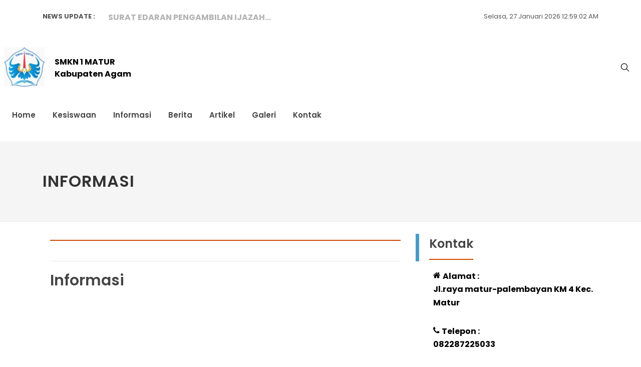

--- FILE ---
content_type: text/html; charset=UTF-8
request_url: https://www.smkn1matur.sch.id/informasi/
body_size: 6703
content:

<!DOCTYPE html>
<html dir="ltr" lang="en-US">
<head>
        
    <meta http-equiv="Content-Type" content="text/html; charset=utf-8">
    <meta http-equiv="X-UA-Compatible" content="IE=edge">
    <meta name="viewport" content="width=device-width, initial-scale=1, shrink-to-fit=no">
    
	<meta name="title" content="Informasi"/>
	<meta name="description" content="..."/>
	<meta name="keywords" content="informasi"/>
	<meta name="copyright" content="mysch.id"/>	
	<meta name="author" content="mysch.id"/>	
	<meta name="geo.placename" content="indonesia"/>
	<meta name="geo.country" content="id"/>
	<meta name="content-language" content="id"/>
	
	<meta property="fb:app_id" content="145000412781544" /> 
	<meta property="og:title" content="Informasi" />
	<meta property="og:description" content="..." />
	<meta property="og:image" content="https://www.smkn1matur.sch.id/upload/imagecache/35948027whatsappimage2019-12-11at11.33.50-600x594.jpeg"/>
	<meta property="og:image:width" content="600" />
	<meta property="og:image:height" content="600" />
	<meta property="og:image:alt" content="Informasi" />
	<meta property="og:type" content="article" />
	<meta property="og:url" content="https://www.smkn1matur.sch.id/informasi/" />
	<meta http-equiv="content-type" content="text/html; charset=utf-8" />
	<meta name="author" content="SemiColonWeb" />
	<!-- Favicon -->
    <link rel="shortcut icon" href="not-exists">
    <!-- Style Top-->
    <style>
    @media (max-width: 992px) {
    
    			#top-bar.transparent-topbar {
    				z-index: 399;
    				border-bottom: 0;
    				margin-top: 15px;
    			}
    
    			#top-bar.transparent-topbar {
    				background: transparent !important;
    			}
    
    			#top-bar + #header.transparent-header.floating-header {
    				margin-top: 15px;
    			}
    
    		}
    
    		.dark .top-links li > a,
    		.dark #top-social li a { color: #FFF; }
    
    		.dark .top-links li:hover { background-color: rgba(255,255,255,0.15); }
    
    		.dark #top-social li { border-left: 0; }
        @media only screen and (max-width: 800px) {
        #top-bar {
           display: none;
        }
    }
    </style>

    <!-- JQuery-->
    <script src="https://id-jkt01-dos.ifvirty.com/bucket-edutekstorage7dotco/themes/canvas/js/jquery.js"></script>
    
    <!-- pagination -->
    <link rel="stylesheet" href="https://id-jkt01-dos.ifvirty.com/bucket-edutekstorage7dotco/themes/canvas/default/datatables/dataTables.bootstrap4.min.css">
    <script src="https://id-jkt01-dos.ifvirty.com/bucket-edutekstorage7dotco/themes/canvas/default/datatables/jquery.dataTables.min.js"></script>
    <script src="https://id-jkt01-dos.ifvirty.com/bucket-edutekstorage7dotco/themes/canvas/default/datatables/dataTables.bootstrap4.min.js"></script>
    <script src="https://id-jkt01-dos.ifvirty.com/bucket-edutekstorage7dotco/themes/canvas/default/datatables/datatables-demo.js"></script> 
    
<!-- Stylesheets
	============================================= -->
	<link href="https://fonts.googleapis.com/css?family=Cookie|Open+Sans:400,600,700,800,900|Poppins:300,400,500,600,700|Playfair+Display:400,400i,700,700i,900&display=swap" rel="stylesheet">
	<link rel="stylesheet" href="https://id-jkt01-dos.ifvirty.com/bucket-edutekstorage7dotco/themes/canvas/css/bootstrap.css" type="text/css" />
	<link rel="stylesheet" href="https://id-jkt01-dos.ifvirty.com/bucket-edutekstorage7dotco/themes/canvas/style.css" type="text/css" />
	<link rel="stylesheet" href="https://id-jkt01-dos.ifvirty.com/bucket-edutekstorage7dotco/themes/canvas/css/dark.css" type="text/css" />
	<link rel="stylesheet" href="https://id-jkt01-dos.ifvirty.com/bucket-edutekstorage7dotco/themes/canvas/css/font-icons.css" type="text/css" />
	<link rel="stylesheet" href="https://id-jkt01-dos.ifvirty.com/bucket-edutekstorage7dotco/themes/canvas/css/animate.css" type="text/css" />
	<link rel="stylesheet" href="https://id-jkt01-dos.ifvirty.com/bucket-edutekstorage7dotco/themes/canvas/css/magnific-popup.css" type="text/css" />
	<link rel="stylesheet" href="https://id-jkt01-dos.ifvirty.com/bucket-edutekstorage7dotco/themes/canvas/css/swiper.css" type="text/css" />
	
	<!-- Bootstrap Switch CSS -->
	<link rel="stylesheet" href="https://id-jkt01-dos.ifvirty.com/bucket-edutekstorage7dotco/themes/canvas/css/components/bs-switches.css" type="text/css" />

	<link rel="stylesheet" href="https://id-jkt01-dos.ifvirty.com/bucket-edutekstorage7dotco/themes/canvas/css/custom.css" type="text/css" />
	<meta name='viewport' content='initial-scale=1, viewport-fit=cover'>

	<!-- Seo Demo Specific Stylesheet -->
	<link rel="stylesheet" href="https://www.websitesekolah.my.id/cms_baru/theme/canvas/css/colors.php?color=cf4800" type="text/css" /> <!-- Theme Color -->
	<link rel="stylesheet" href="https://id-jkt01-dos.ifvirty.com/bucket-edutekstorage7dotco/themes/canvas/demos/seo/css/fonts.css" type="text/css" />
	<link rel="stylesheet" href="https://id-jkt01-dos.ifvirty.com/bucket-edutekstorage7dotco/themes/canvas/demos/seo/seo.css" type="text/css" />
	<!-- / -->
	
	<!-- SLIDER REVOLUTION 5.x CSS SETTINGS -->
	<link rel="stylesheet" type="text/css" href="https://www.websitesekolah.my.id/cms_baru/theme/canvas/include/rs-plugin/css/settings.css" media="screen" />
	<link rel="stylesheet" type="text/css" href="https://www.websitesekolah.my.id/cms_baru/theme/canvas/include/rs-plugin/css/layers.css">
	<link rel="stylesheet" type="text/css" href="https://www.websitesekolah.my.id/cms_baru/theme/canvas/include/rs-plugin/css/navigation.css">
    <style>

		.revo-slider-emphasis-text {
			font-size: 64px;
			font-weight: 700;
			letter-spacing: -1px;
			font-family: 'Poppins', sans-serif;
			padding: 15px 20px;
			border-top: 2px solid #FFF;
			border-bottom: 2px solid #FFF;
		}

		.revo-slider-desc-text {
			font-size: 20px;
			font-family: 'Lato', sans-serif;
			width: 650px;
			text-align: center;
			line-height: 1.5;
		}

		.revo-slider-caps-text {
			font-size: 16px;
			font-weight: 400;
			letter-spacing: 3px;
			font-family: 'Poppins', sans-serif;
		}
		.tp-video-play-button { display: none !important; }

		.tp-caption { white-space: nowrap; }

	</style>
	
	<!-- Kode Tambahan -->
	<style>
#header {
    position: relative;
    background-color: #faf9fd;
}
.dark #top-bar, #top-bar.dark {
    background-color: #4E7FA0;
}
h5 {
    font-size: 1rem;
    margin-left: 20px;
    font-color: #000;
}
h5 {
    color: #000;
    font-family: "Gama Serif", Georgia, "Times New Roman", Times, serif;
}
#header-wrap {
    position: relative;
    background-color: #fff;
}
.entry-title h2, .entry-title h3, .entry-title h4 {
     font-color: #0099ff;
}
.button {
    background-color: #073C64;
}
element.style {
   background-color: #073C64;
}
.title-block {
    border-left-color: #499CC1;
}
.dark #footer, #footer.dark {
   background-color: #4E7FA0;
}
</style>
	<!-- Document Title
	============================================= -->
	<title>Informasi</title>

</head>

<body class="stretched m-0">

	<!-- Document Wrapper
	============================================= -->
	<div id="wrapper" class="clearfix">

		<!-- Top Bar
		============================================= -->
		
<div id="top-bar" class="transparent-topbar" >
	<div class="container clearfix">

		<div class="row justify-content-between">
			<div class="col-12 col-md-auto">

				<!-- Top Links
				============================================= --><script type="text/javascript">
    $(document).ready(function(){
    var first = 0;
    var speed = 400;
    var pause = 3000;
    function removeFirst(){
    	first = $('ul#listticker li:first').html();
    	$('ul#listticker li:first')
    	.animate({opacity: 0}, speed)
    	.fadeOut('slow', function() {$(this).remove();});
    	addLast(first);
    }
    function addLast(first){
    	last = '<li style="display:none">'+first+'</li>';
    	$('ul#listticker').append(last)
    	$('ul#listticker li:last')
    	.animate({opacity: 1}, speed)
    	.fadeIn('slow')
    }
    interval = setInterval(removeFirst, pause);
    });
</script>
<style type="text/css">
#listticker{ float:left; height:20px;  overflow:hidden;}
#listticker li{ border:0; margin:0; padding:0; list-style:none;	 font-weight:400; }
#listticker a:link, #listticker a:visited {  text-decoration:none; font-weight:400; }
#listticker a:hover { text-decoration:none; color:#0000CC; font-weight:400; }
</style>
<div class='mt-2'>
    <b style="float:left;">NEWS UPDATE : &nbsp; </b>
    <ul id="listticker" >
        	
    		<li><a href="https://www.smkn1matur.sch.id/berita/detail/993597/surat-edaran-pengambilan-ijazah/" title="SURAT EDARAN PENGAMBILAN IJAZAH"><h5>SURAT EDARAN PENGAMBILAN IJAZAH...</h5></a></li>	
    		<li><a href="https://www.smkn1matur.sch.id/berita/detail/984886/ldks-smk-negeri-1-matur-di-kapalo-banda-payakumbuh/" title="*LDKS SMK Negeri 1 Matur di Kapalo Banda, Payakumbuh*"><h5>*LDKS SMK Negeri 1 Matur di Kapalo Banda, Payakumbuh*...</h5></a></li>	
    		<li><a href="https://www.smkn1matur.sch.id/berita/detail/984713/rekap-data-yag-belum-mengambil-ijazah/" title="REKAP DATA YAG BELUM MENGAMBIL IJAZAH"><h5>REKAP DATA YAG BELUM MENGAMBIL IJAZAH...</h5></a></li>	
    		<li><a href="https://www.smkn1matur.sch.id/berita/detail/984223/smk-negeri-1-matur-gelar-pelatihan-p3k-untuk-kader-uks/" title="SMK Negeri 1 Matur Gelar Pelatihan P3K untuk Kader UKS"><h5>SMK Negeri 1 Matur Gelar Pelatihan P3K untuk Kader UKS...</h5></a></li>	
    		<li><a href="https://www.smkn1matur.sch.id/berita/detail/983732/komunitas-praktisi-pendidikan-smk-negeri-1-matur-gelar-workshop-pembuatan-modul-pembelajaran-sebagai-rencana-pembelajaran/" title="Komunitas Praktisi Pendidikan SMK Negeri 1 Matur Gelar Works"><h5>Komunitas Praktisi Pendidikan SMK Negeri 1 Matur Gelar Works...</h5></a></li>	
    		<li><a href="https://www.smkn1matur.sch.id/berita/detail/427029/smk-n-1-matur-mengirim-siswa-teknik-komputer-dan-jaringan-mengikuti-lomba-keterampilan-siswa/" title="SMK N 1 Matur mengirim Siswa Teknik Komputer dan Jaringan Me"><h5>SMK N 1 Matur mengirim Siswa Teknik Komputer dan Jaringan Me...</h5></a></li>	
    		<li><a href="https://www.smkn1matur.sch.id/berita/detail/423867/koneksi-antar-materi-modul-31/" title="KONEKSI ANTAR MATERI MODUL 3.1"><h5>KONEKSI ANTAR MATERI MODUL 3.1...</h5></a></li>	
    		<li><a href="https://www.smkn1matur.sch.id/berita/detail/157470/smk-n-1-matur-full-asesmen-lsp-p1/" title="SMK N 1 MATUR FULL ASESMEN LSP P1"><h5>SMK N 1 MATUR FULL ASESMEN LSP P1...</h5></a></li>	
    		<li><a href="https://www.smkn1matur.sch.id/berita/detail/156342/smk-n-1-matur-melaksanakan-asesmen-nasional-berbasis-komputer-/" title="SMK N 1 Matur Melaksanakan Asesmen Nasional Berbasis Kompute"><h5>SMK N 1 Matur Melaksanakan Asesmen Nasional Berbasis Kompute...</h5></a></li>	
    		<li><a href="https://www.smkn1matur.sch.id/berita/detail/154831/perekembangan-remaja/" title="Perekembangan Remaja"><h5>Perekembangan Remaja...</h5></a></li>    
    </ul> 
</div><!-- .top-links end -->

			</div>

			<div class="col-12 col-md-auto mt-2">                    <div id="clock"></div>
            		<script type="text/javascript">
                		function showTime() {
                		    var months = ['Januari', 'Februari', 'Maret', 'April', 'Mei', 'Juni', 'Juli', 'Agustus', 'September', 'Oktober', 'November', 'Desember'];
                			var myDays = ['Minggu', 'Senin', 'Selasa', 'Rabu', 'Kamis', 'Jum&#39;at', 'Sabtu'];
                			var date = new Date();
                			var day = date.getDate();
                			var month = date.getMonth();
                			var thisDay = date.getDay(),
                			    thisDay = myDays[thisDay];
                			var yy = date.getYear();
                			var year = (yy < 1000) ? yy + 1900 : yy;
                			
                		    var a_p = "";
                		    var today = new Date();
                		    var curr_hour = today.getHours();
                		    var curr_minute = today.getMinutes();
                		    var curr_second = today.getSeconds();
                		    if (curr_hour < 12) {
                		        a_p = "AM";
                		    } else {
                		        a_p = "PM";
                		    }
                		    if (curr_hour == 0) {
                		        curr_hour = 12;
                		    }
                		    if (curr_hour > 12) {
                		        curr_hour = curr_hour - 12;
                		    }
                		    curr_hour = checkTime(curr_hour);
                		    curr_minute = checkTime(curr_minute);
                		    curr_second = checkTime(curr_second);
                		    document.getElementById('clock').innerHTML=thisDay + ', ' + day + ' ' + months[month] + ' ' + year + ' ' + curr_hour + ":" + curr_minute + ":" + curr_second + " " + a_p;
                		}
                 
                		function checkTime(i) {
                		    if (i < 10) {
                		        i = "0" + i;
                		    }
                		    return i;
                		}
                		setInterval(showTime, 500);
            		</script>
            						<!-- #top-social end -->
    
			</div>
		</div>

	</div>
</div><!-- #top-bar end -->

		<!-- Header
		============================================= -->
		<header id="header" class="transparent-header floating-header header-size-md">
			<div id="header-wrap">
				<div class="mr-3 ml-2">
					<div class="header-row">

						<!-- Logo
						============================================= -->
						<div id="logo">
							<a href="https://www.smkn1matur.sch.id/" class="standard-logo" data-dark-logo="https://www.smkn1matur.sch.id/upload/imagecache/35948027whatsappimage2019-12-11at11.33.50-101x100.jpeg"><img src="https://www.smkn1matur.sch.id/upload/imagecache/35948027whatsappimage2019-12-11at11.33.50-101x100.jpeg" alt="Logo" title="SMKN 1 MATUR"></a>
							<a href="https://www.smkn1matur.sch.id/" class="retina-logo" data-dark-logo="https://www.smkn1matur.sch.id/upload/imagecache/35948027whatsappimage2019-12-11at11.33.50-101x100.jpeg"><img src="https://www.smkn1matur.sch.id/upload/imagecache/35948027whatsappimage2019-12-11at11.33.50-101x100.jpeg" alt="Logo" title="SMKN 1 MATUR"></a>
							<h5 class='mt-4'>SMKN 1 MATUR<br>Kabupaten Agam</h5>
						</div><!-- #logo end -->

						<div class="header-misc">

							<!-- Top Search
							============================================= -->
							<div id="top-search" class="header-misc-icon">
								<a href="#" id="top-search-trigger"><i class="icon-line-search"></i><i class="icon-line-cross"></i></a>
							</div><!-- #top-search end -->

							<!--<a href="#" class="button button-rounded ml-3 d-none d-sm-block">Get Started</a>-->

						</div>

						<div id="primary-menu-trigger">
							<svg class="svg-trigger" viewBox="0 0 100 100"><path d="m 30,33 h 40 c 3.722839,0 7.5,3.126468 7.5,8.578427 0,5.451959 -2.727029,8.421573 -7.5,8.421573 h -20"></path><path d="m 30,50 h 40"></path><path d="m 70,67 h -40 c 0,0 -7.5,-0.802118 -7.5,-8.365747 0,-7.563629 7.5,-8.634253 7.5,-8.634253 h 20"></path></svg>
						</div>
					</div>

						<!-- Primary Navigation
						============================================= -->
						<nav class="primary-menu with-arrows style-4 menu-spacing-margin">

							<ul class="menu-container">
								                <li class='menu-item'><a class='menu-link' href="https://www.smkn1matur.sch.id/">Home</a></li>                <li class="menu-item"><a class='menu-link' href="https://www.smkn1matur.sch.id/kesiswaan">Kesiswaan</a>
    				<ul class="sub-menu-container">
    					                                        <li class="menu-item"><a class='menu-link' href="https://www.smkn1matur.sch.id/tata-tertib"><div>Tata tertib</div></a></li>                            
                    </ul>
                </li>                <li class="menu-item"><a class='menu-link' href="https://www.smkn1matur.sch.id/informasi">Informasi</a>
    				<ul class="sub-menu-container">
    					                                        <li class="menu-item"><a class='menu-link' href="https://www.smkn1matur.sch.id/guru"><div>Guru</div></a></li>                            
                    </ul>
                </li>                <li class='menu-item'><a class='menu-link' href="https://www.smkn1matur.sch.id/berita">Berita</a></li>                <li class='menu-item'><a class='menu-link' href="https://www.smkn1matur.sch.id/artikel">Artikel</a></li>                <li class="menu-item"><a class='menu-link' href="https://www.smkn1matur.sch.id/galeri">Galeri</a>
    				<ul class="sub-menu-container">
    					                                        <li class="menu-item"><a class='menu-link' href="https://www.smkn1matur.sch.id/foto"><div>FOTO</div></a></li>                                        <li class="menu-item"><a class='menu-link' href="https://www.smkn1matur.sch.id/video"><div>Video</div></a></li>                            
                    </ul>
                </li>                <li class='menu-item'><a class='menu-link' href="https://www.smkn1matur.sch.id/kontak">Kontak</a></li>		
							</ul>

						</nav><!-- #primary-menu end -->

						<form class="top-search-form" action="https://www.smkn1matur.sch.id/berita/" method="get" style="background-color:white;">
							<input type="text" name="keyword" class="form-control" value="" placeholder="Cari Berita" autocomplete="off">
						</form>

				</div>
			</div>
			<div class="header-wrap-clone"></div>
		</header>
		<!-- #header end -->

		<!-- Slider
		============================================= -->
	<section id="page-title" class="js-doc-top-el">

	<div class="container clearfix bottom-border-1">
		<h1 class='title-bottom-border'>Informasi</h1>
		
	</div>

</section><section class="about-us-area section-padding-100 mt-4 js-doc-main-el">
    <div class="container clearfix">
        <div class="row">
            <div class="col-md-8">            				<div id="main">
                    			<div class="container">
                    				<div class="fancy-title title-bottom-border fadeInDownBig animated" data-animate="fadeInDownBig"><h2 class="nott ls0 mb-2" ></h2></div>
                    				<hr>
                    				<div class="main_body">
<h2>Informasi</h2><p class="mt-4">
    </p>
	<p></p>
	
</div>
                    			</div>
                    		</div>			</div>
		    <div class="col-md-4">    						    	<div id="post-lists"class="widget clearfix">
        							    <div class='posts-sm row col-mb-30'>
            								<div class="title-block title-bottom-border mb-3 bounceInRight animated" data-animate="bounceInRight"><h3 class="mb4 nott">Kontak</h3></div>
            								<div class="font-weight-dark text-black-50 col-md-12"><h5>
    
    <b><i class="icon-home2 mr-1"></i>Alamat :</b>
	<p>Jl.raya matur-palembayan KM 4 Kec. Matur </p>
			<b><i class="icon-phone3 mr-1"></i>Telepon :</b>
		<p>082287225033</p>		<b><i class="icon-envelope-alt mr-1"></i>Email :</b>
		<p>kardimenmemen@gmail.com</p>	<b>Media Sosial :</b>
		<ul class="side" style="margin-left:10px;">
		    		</ul>
		</h5></div>
        								</div>
            						</div>
        						    						    	<div id="post-lists"class="widget clearfix">
        							    <div class='posts-sm row col-mb-30'>
            								<div class="title-block title-bottom-border mb-3 bounceInRight animated" data-animate="bounceInRight"><h3 class="mb4 nott">PPDB ONLINE</h3></div>
            								<div class="font-weight-dark text-black-50 col-md-12"><h5>
<a href="/ppdb" title="PPDB ONLINE" >
    <img width="100%" src="https://www.smkn1matur.sch.id/upload/imagecache/29775131ppdb-400x254.jpg" alt="PPDB ONLINE" />
</a> </h5></div>
        								</div>
            						</div>
        						    						    	<div id="post-lists"class="widget clearfix">
        							    <div class='posts-sm row col-mb-30'>
            								<div class="title-block title-bottom-border mb-3 bounceInRight animated" data-animate="bounceInRight"><h3 class="mb4 nott">PENGUMUMAN UN</h3></div>
            								<div class="font-weight-dark text-black-50 col-md-12"><h5>
<a href="/simpen" title="PENGUMUMAN UN" >
    <img width="100%" src="https://www.smkn1matur.sch.id/upload/imagecache/31917174simpen-400x255.jpg" alt="PENGUMUMAN UN" />
</a> </h5></div>
        								</div>
            						</div>
        									</div>
		</div>
	</div>
</section>
		<!-- Slider
		============================================= -->

		<!-- Footer
		============================================= -->
		<footer id="footer" class='light'>
			<div class="container">

				<!-- Footer Widgets
				============================================= -->
				<div class="footer-widgets-wrap pb-4">

					<div class="row">						            <div class="col-lg-3 col-md-3 col-12 mt-4">
            							<div class="widget">
            								<h3 class="fancy-title title-border title-left nott">Contact Us</h3>
                                            <hr>
            								<div>
            								    
    
    <b><i class="icon-home2 mr-1"></i>Alamat :</b>
	<p>Jl.raya matur-palembayan KM 4 Kec. Matur </p>
			<b><i class="icon-phone3 mr-1"></i>Telepon :</b>
		<p>082287225033</p>		<b><i class="icon-envelope-alt mr-1"></i>Email :</b>
		<p>kardimenmemen@gmail.com</p>	<b>Media Sosial :</b>
		<ul class="side" style="margin-left:10px;">
		    		</ul>
		            								</div>
            
            							</div>
            						</div>						            <div class="col-lg-3 col-md-3 col-12 mt-4">
            							<div class="widget">
            								<h3 class="fancy-title title-border title-left nott"></h3>
                                            <hr>
            								<div>
            								    <img src="https://i.imgur.com/53op2GY.png" width="290"><br>            								</div>
            
            							</div>
            						</div>						            <div class="col-lg-3 col-md-3 col-12 mt-4">
            							<div class="widget">
            								<h3 class="fancy-title title-border title-left nott"></h3>
                                            <hr>
            								<div>
            								    <img src="https://i.imgur.com/81fOXob.png" width="568"><br>            								</div>
            
            							</div>
            						</div>						            <div class="col-lg-3 col-md-3 col-12 mt-4">
            							<div class="widget">
            								<h3 class="fancy-title title-border title-left nott"></h3>
                                            <hr>
            								<div>
            								    
<a href="https://www.agamkab.go.id" title="Kabupaten Agam " >
    <img width="100%" src="https://www.smkn1matur.sch.id/upload/imagecache/38915047Agam-400x300.png" alt="Kabupaten Agam " />
</a>             								</div>
            
            							</div>
            						</div>						

					</div>
				</div><!-- .footer-widgets-wrap end -->
			</div>

			<!-- Copyrights
			============================================= -->
			<div id="copyrights" style="background: url('https://id-jkt01-dos.ifvirty.com/bucket-edutekstorage7dotco/themes/canvas/demos/seo/footer.svg') no-repeat top center; background-size: cover; padding-top: 70px;">
				<div class="container">

					<div class="row justify-content-between align-items-center text-left">
						<div class="col-md-12">
							Copyright - 2019-SMKN 1 MATUR						</div>
					</div>

				</div>
			</div><!-- #copyrights end -->
		</footer>
<!-- #footer end --><!-- #footer end -->

	</div><!-- #wrapper end -->

	<!-- Go To Top
	============================================= -->
	<div id="gotoTop" class="icon-angle-up"></div>

	<!-- JavaScripts
	============================================= -->
	<script src="https://id-jkt01-dos.ifvirty.com/bucket-edutekstorage7dotco/themes/canvas/js/plugins.min.js"></script>

	<!-- Footer Scripts
	============================================= -->
	<script src="https://id-jkt01-dos.ifvirty.com/bucket-edutekstorage7dotco/themes/canvas/js/functions.js"></script>
	
	<!-- SLIDER REVOLUTION 5.x SCRIPTS  -->
	<script src="https://www.websitesekolah.my.id/cms_baru/theme/canvas/include/rs-plugin/js/jquery.themepunch.tools.min.js"></script>
	<script src="https://www.websitesekolah.my.id/cms_baru/theme/canvas/include/rs-plugin/js/jquery.themepunch.revolution.min.js"></script>

	<script src="https://www.websitesekolah.my.id/cms_baru/theme/canvas/include/rs-plugin/js/extensions/revolution.extension.video.min.js"></script>
	<script src="https://www.websitesekolah.my.id/cms_baru/theme/canvas/include/rs-plugin/js/extensions/revolution.extension.slideanims.min.js"></script>
	<script src="https://www.websitesekolah.my.id/cms_baru/theme/canvas/include/rs-plugin/js/extensions/revolution.extension.actions.min.js"></script>
	<script src="https://www.websitesekolah.my.id/cms_baru/theme/canvas/include/rs-plugin/js/extensions/revolution.extension.layeranimation.min.js"></script>
	<script src="https://www.websitesekolah.my.id/cms_baru/theme/canvas/include/rs-plugin/js/extensions/revolution.extension.navigation.min.js"></script>
	<script src="https://www.websitesekolah.my.id/cms_baru/theme/canvas/include/rs-plugin/js/extensions/revolution.extension.parallax.min.js"></script>

	<script>
		var tpj=jQuery;
		var revapi11;
		var $ = jQuery.noConflict();

		tpj(document).ready(function() {
			if(tpj("#rev_slider_11_1").revolution == undefined){
				revslider_showDoubleJqueryError("#rev_slider_11_1");
			}else{
				revapi11 = tpj("#rev_slider_11_1").show().revolution({
					sliderType:"standard",
					jsFileLocation:"https://www.websitesekolah.my.id/cms_baru/theme/canvas/include/rs-plugin/js/",
					sliderLayout:"fullwidth",
					dottedOverlay:"none",
					delay:9000,
					navigation: {
						keyboardNavigation:"off",
						keyboard_direction: "horizontal",
						mouseScrollNavigation:"off",
						 mouseScrollReverse:"default",
						onHoverStop:"off",
						touch:{
							touchenabled:"on",
							swipe_threshold: 75,
							swipe_min_touches: 1,
							swipe_direction: "horizontal",
							drag_block_vertical: false
						}
						,
						arrows: {
							style:"metis",
							enable:true,
							hide_onmobile:false,
							hide_onleave:false,
							tmp:'',
							left: {
								h_align:"left",
								v_align:"center",
								h_offset:0,
								v_offset:0
							},
							right: {
								h_align:"right",
								v_align:"center",
								h_offset:0,
								v_offset:0
							}
						}
						,
						bullets: {
							enable:true,
							hide_onmobile:true,
							hide_under:768,
							style:"hermes",
							hide_onleave:false,
							direction:"horizontal",
							h_align:"center",
							v_align:"bottom",
							h_offset:0,
							v_offset:30,
							space:5,
							tmp:''
						}
					},
					responsiveLevels:[1170,1024,778,480],
					visibilityLevels:[1170,1024,778,480],
					gridwidth:[1240,1024,778,480],
					gridheight:[650,600,550,450],
					lazyType:"smart",
					parallax: {
						type:"scroll",
						origo:"enterpoint",
						speed:400,
						levels:[5,10,15,20,25,30,35,40,45,46,47,48,49,50,51,55],
						type:"scroll",
						disable_onmobile:"on"
					},
					shadow:0,
					spinner:"off",
					stopLoop:"off",
					stopAfterLoops:0,
					stopAtSlide:1,
					shuffle:"off",
					autoHeight:"on",
					disableProgressBar:"off",
					hideThumbsOnMobile:"off",
					hideSliderAtLimit:0,
					hideCaptionAtLimit:0,
					hideAllCaptionAtLilmit:0,
					debugMode:false,
					fallbacks: {
						simplifyAll:"off",
						nextSlideOnWindowFocus:"off",
						disableFocusListener:false,
					}
				});
			}
		});	/*ready*/
	</script>
	
	<!--SUSPEND SITE-->

</body>
</html>


--- FILE ---
content_type: text/css;charset=UTF-8
request_url: https://www.websitesekolah.my.id/cms_baru/theme/canvas/css/colors.php?color=cf4800
body_size: 1489
content:


/* ----------------------------------------------------------------
	Colors

	Replace the HEX Code with your Desired Color HEX
-----------------------------------------------------------------*/


::selection { background: #cf4800; }

::-moz-selection { background: #cf4800; }

::-webkit-selection { background: #cf4800; }


a,
h1 > span:not(.nocolor):not(.badge),
h2 > span:not(.nocolor):not(.badge),
h3 > span:not(.nocolor):not(.badge),
h4 > span:not(.nocolor):not(.badge),
h5 > span:not(.nocolor):not(.badge),
h6 > span:not(.nocolor):not(.badge),
.header-extras li .he-text span,
.menu-item:hover > .menu-link,
.menu-item.current > .menu-link,
.dark .menu-item:hover > .menu-link,
.dark .menu-item.current > .menu-link,
.top-cart-item-desc a:hover,
.top-cart-action .top-checkout-price,
.breadcrumb a:hover,
.grid-filter li a:hover,
.portfolio-desc h3 a:hover,
#portfolio-navigation a:hover,
.entry-title h2 a:hover,
.entry-title h3 a:hover,
.entry-title h4 a:hover,
.post-timeline .entry:hover .entry-timeline,
.post-timeline .entry:hover .timeline-divider,
.comment-content .comment-author a:hover,
.product-title h3 a:hover,
.single-product .product-title h2 a:hover,
.product-price ins,
.single-product .product-price,
.process-steps li.active h5,
.process-steps li.ui-tabs-active h5,
.tab-nav-lg li.ui-tabs-active a,
.team-title span,
.btn-link,
.page-link,
.page-link:hover,
.page-link:focus,
.fbox-plain .fbox-icon i,
.fbox-plain .fbox-icon img,
.fbox-border .fbox-icon i,
.fbox-border .fbox-icon img,
.dark .menu-item:hover > .menu-link,
.dark .menu-item.current > .menu-link,
.dark .top-cart-item-desc a:hover,
.dark .breadcrumb a:hover,
.dark .portfolio-desc h3 a:hover,
.dark #portfolio-navigation a:hover,
.dark .entry-title h2 a:hover,
.dark .entry-title h3 a:hover,
.dark .entry-title h4 a:hover,
.dark .product-title h3 a:hover,
.dark .single-product .product-title h2 a:hover,
.dark .product-price ins,
.dark .tab-nav-lg li.ui-tabs-active a { color: #cf4800; }

.color,
.h-text-color:hover,
a.h-text-color:hover,
.grid-filter.style-3 li.activeFilter a,
.faqlist li a:hover,
.tagcloud a:hover,
.nav-tree li:hover > a,
.nav-tree li.current > a,
.nav-tree li.active > a { color: #cf4800 !important; }

.top-cart-number::before,
#page-menu-wrap,
.page-menu-nav,
.control-solid .flex-control-nav li:hover a,
.control-solid .flex-control-nav li a.flex-active,
.grid-filter li.activeFilter a,
.grid-filter.style-4 li.activeFilter a::after,
.grid-shuffle:hover,
.entry-link:hover,
.button,
.button.button-dark:hover,
.button.button-3d:hover,
.fbox-icon i,
.fbox-icon img,
.fbox-effect.fbox-dark .fbox-icon i:hover,
.fbox-effect.fbox-dark:hover .fbox-icon i,
.fbox-border.fbox-effect.fbox-dark .fbox-icon i::after,
.i-rounded:hover,
.i-circled:hover,
.tab-nav.tab-nav2 li.ui-state-active a,
.testimonial .flex-control-nav li a,
.skills li .progress,
.owl-carousel .owl-dots .owl-dot,
#gotoTop:hover,
input.switch-toggle-round:checked + label::before,
input.switch-toggle-flat:checked + label,
input.switch-toggle-flat:checked + label::after,
.nav-pills > li.active > a,
.nav-pills > li.active > a:hover,
.nav-pills > li.active > a:focus,
input.switch-toggle-round:checked + label:before,
input.switch-toggle-flat:checked + label,
input.switch-toggle-flat:checked + label:after,
.irs-bar,
.dark .entry-link:hover,
.dark .fbox-effect.fbox-dark .fbox-icon i:hover,
.dark .fbox-effect.fbox-dark:hover .fbox-icon i,
.dark .fbox-border.fbox-effect.fbox-dark .fbox-icon i:after,
.dark .i-rounded:hover,
.dark .i-circled:hover,
.dark .tab-nav.tab-nav2 li.ui-state-active a,
.dark #gotoTop:hover,
.dark input.switch-toggle-round:checked + label::before,
.dark input.switch-toggle-flat:checked + label,
.dark input.switch-toggle-flat:checked + label::after { background-color: #cf4800; }

.bg-color,
.bg-color #header-wrap,
.h-bg-color:hover,
.process-steps li.active a,
.process-steps li.ui-tabs-active a,
.sidenav > .ui-tabs-active > a,
.sidenav > .ui-tabs-active > a:hover,
.owl-carousel .owl-nav [class*=owl-]:hover,
.widget-filter-links li.active-filter span,
.page-item.active .page-link,
.page-link:hover,
.page-link:focus { background-color: #cf4800 !important; }

.bootstrap-switch .bootstrap-switch-handle-on.bootstrap-switch-themecolor,
.bootstrap-switch .bootstrap-switch-handle-off.bootstrap-switch-themecolor,
.irs-from, .irs-to, .irs-single,
.checkbox-style:checked + .checkbox-style-1-label:before,
.checkbox-style:checked + .checkbox-style-2-label:before,
.checkbox-style:checked + .checkbox-style-3-label:before,
.radio-style:checked + .radio-style-3-label:before { background: #cf4800; }

.irs-bar,
.irs-from,
.irs-to,
.irs-single,
.irs-handle > i:first-child,
.irs-handle.state_hover > i:first-child,
.irs-handle:hover > i:first-child { background-color: #cf4800 !important; }

.top-cart-item-image:hover,
.grid-filter.style-3 li.activeFilter a,
.post-timeline .entry:hover .entry-timeline,
.post-timeline .entry:hover .timeline-divider,
.cart-product-thumbnail img:hover,
.fbox-outline .fbox-icon a,
.fbox-border .fbox-icon a,
.heading-block.border-color::after,
.page-item.active .page-link,
.page-link:focus,
.dark .cart-product-thumbnail img:hover { border-color: #cf4800; }

.border-color,
.process-steps li.active a,
.process-steps li.ui-tabs-active a,
.tagcloud a:hover,
.page-link:hover { border-color: #cf4800 !important; }

.top-links-sub-menu,
.top-links-section,
.tabs-tb .tab-nav li.ui-tabs-active a,
.irs-from:after,
.irs-single:after,
.irs-to:after,
.irs-from:before,
.irs-to:before,
.irs-single:before,
.dark .top-links-sub-menu,
.dark .top-links-section,
.dark .tabs-tb .tab-nav li.ui-tabs-active a { border-top-color: #cf4800; }

.title-border-color::before,
.title-border-color::after { border-top-color: #cf4800 !important; }

.title-block { border-left-color: #cf4800; }

.title-block-right { border-right-color: #cf4800; }

.more-link,
.tabs-bb .tab-nav li.ui-tabs-active a,
.title-bottom-border h1,
.title-bottom-border h2,
.title-bottom-border h3,
.title-bottom-border h4,
.title-bottom-border h5,
.title-bottom-border h6 { border-bottom-color: #cf4800; }

.fbox-effect.fbox-dark .fbox-icon i::after,
.dark .fbox-effect.fbox-dark .fbox-icon i:after { box-shadow: 0 0 0 2px #cf4800; }

.fbox-border.fbox-effect.fbox-dark .fbox-icon i:hover,
.fbox-border.fbox-effect.fbox-dark:hover .fbox-icon i,
.dark .fbox-border.fbox-effect.fbox-dark .fbox-icon i:hover,
.dark .fbox-border.fbox-effect.fbox-dark:hover .fbox-icon i { box-shadow: 0 0 0 1px #cf4800; }


@media (min-width: 992px) {

	.sub-menu-container .menu-item:hover > .menu-link,
	.mega-menu-style-2 .mega-menu-title > .menu-link:hover,
	.dark .mega-menu-style-2 .mega-menu-title:hover > .menu-link { color: #cf4800; }

	.style-3 .menu-container > .menu-item.current > .menu-link,
	.sub-title .menu-container > .menu-item:hover > .menu-link::after,
	.sub-title .menu-container > .menu-item.current > .menu-link::after,
	.page-menu-sub-menu,
	.dots-menu .page-menu-item.current > a,
	.dots-menu .page-menu-item div,
	.dark .sub-menu-container .menu-item:hover > .menu-link,
	.dark .style-3 .menu-container > .menu-item.current > .menu-link { background-color: #cf4800; }

	.style-4 .menu-container > .menu-item:hover > .menu-link,
	.style-4 .menu-container > .menu-item.current > .menu-link,
	.dots-menu.dots-menu-border .page-menu-item.current > a { border-color: #cf4800; }

	.sub-menu-container,
	.mega-menu-content,
	.style-6 .menu-container > .menu-item > .menu-link::after,
	.style-6 .menu-container > .menu-item.current > .menu-link::after,
	.top-cart-content,
	.dark .sub-menu-container,
	.dark .mega-menu-content,
	.dark .top-cart-content { border-top-color: #cf4800; }

	.dots-menu .page-menu-item div::after { border-left-color: #cf4800; }
}